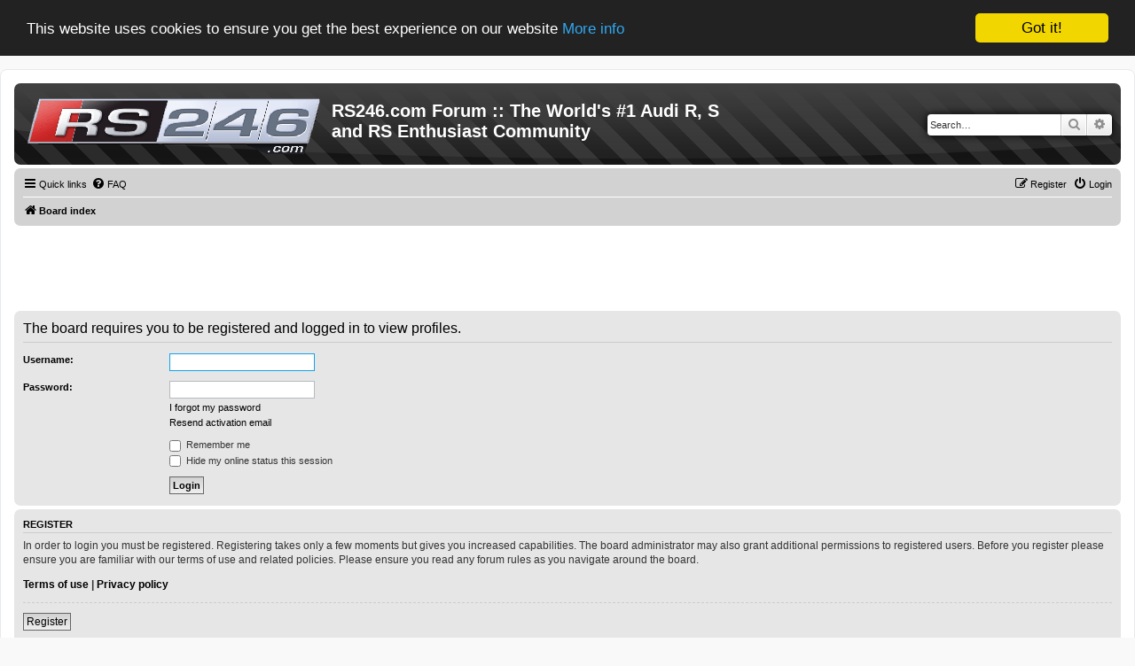

--- FILE ---
content_type: text/html; charset=UTF-8
request_url: https://forum.rs246.com/memberlist.php?mode=viewprofile&u=31434&sid=1d66bd8c14466d4ed29295a06038bbbe
body_size: 4725
content:
<!DOCTYPE html>
<html dir="ltr" lang="en-gb">
<head>
<meta charset="utf-8" />
<meta http-equiv="X-UA-Compatible" content="IE=edge">
<meta name="viewport" content="width=device-width, initial-scale=1" />

        <link href="./mobiquo/smartbanner/manifest.json" rel="manifest">
        
        <meta name="apple-itunes-app" content="app-id=307880732, affiliate-data=at=10lR7C, app-argument=tapatalk://forum.rs246.com/?ttfid=20930&location=profile&uid=31434" />
        
<title>RS246.com Forum :: The World's #1 Audi R, S and RS Enthusiast Community - Login</title>



<!--
	phpBB style name: prosilver
	Based on style:   prosilver (this is the default phpBB3 style)
	Original author:  Tom Beddard ( http://www.subBlue.com/ )
	Modified by:
-->

<link href="./assets/css/font-awesome.min.css?assets_version=75" rel="stylesheet">
<link href="./styles/rs246/theme/stylesheet.css?assets_version=75" rel="stylesheet">
<link href="./styles/rs246/theme/en/stylesheet.css?assets_version=75" rel="stylesheet">




<!--[if lte IE 9]>
	<link href="./styles/rs246/theme/tweaks.css?assets_version=75" rel="stylesheet">
<![endif]-->


<link href="./ext/phpbb/collapsiblecategories/styles/all/theme/collapsiblecategories.css?assets_version=75" rel="stylesheet" media="screen" />
<link href="./ext/rmcgirr83/elonw/styles/all/theme/elonw.css?assets_version=75" rel="stylesheet" media="screen" />
<link href="./ext/vse/lightbox/styles/all/template/lightbox/css/lightbox.min.css?assets_version=75" rel="stylesheet" media="screen" />


	<style>
		@media (min-width: 900px) {
						.content img.postimage {
				max-height: 400px !important;
				max-width: 400px !important;
			}
		}
	</style>

</head>
<body id="phpbb" class="nojs notouch section-memberlist ltr ">


<div id="wrap" class="wrap">
	<a id="top" class="top-anchor" accesskey="t"></a>
	<div id="page-header">
		<div class="headerbar" role="banner">
					<div class="inner">

			<div id="site-description" class="site-description">
				<a id="logo" class="logo" href="./index.php?sid=ca57ccce6997015cb8edf3cc45843bb8" title="Board index"><span class="site_logo"></span></a>
				<h1>RS246.com Forum :: The World's #1 Audi R, S and RS Enthusiast Community</h1>
				<p></p>
				<p class="skiplink"><a href="#start_here">Skip to content</a></p>
			</div>

									<div id="search-box" class="search-box search-header" role="search">
				<form action="./search.php?sid=ca57ccce6997015cb8edf3cc45843bb8" method="get" id="search">
				<fieldset>
					<input name="keywords" id="keywords" type="search" maxlength="128" title="Search for keywords" class="inputbox search tiny" size="20" value="" placeholder="Search…" />
					<button class="button button-search" type="submit" title="Search">
						<i class="icon fa-search fa-fw" aria-hidden="true"></i><span class="sr-only">Search</span>
					</button>
					<a href="./search.php?sid=ca57ccce6997015cb8edf3cc45843bb8" class="button button-search-end" title="Advanced search">
						<i class="icon fa-cog fa-fw" aria-hidden="true"></i><span class="sr-only">Advanced search</span>
					</a>
					<input type="hidden" name="sid" value="ca57ccce6997015cb8edf3cc45843bb8" />

				</fieldset>
				</form>
			</div>
						
			</div>
					</div>
				<div class="navbar" role="navigation">
	<div class="inner">

	<ul id="nav-main" class="nav-main linklist" role="menubar">

		<li id="quick-links" class="quick-links dropdown-container responsive-menu" data-skip-responsive="true">
			<a href="#" class="dropdown-trigger">
				<i class="icon fa-bars fa-fw" aria-hidden="true"></i><span>Quick links</span>
			</a>
			<div class="dropdown">
				<div class="pointer"><div class="pointer-inner"></div></div>
				<ul class="dropdown-contents" role="menu">
					
											<li class="separator"></li>
																									<li>
								<a href="./search.php?search_id=unanswered&amp;sid=ca57ccce6997015cb8edf3cc45843bb8" role="menuitem">
									<i class="icon fa-file-o fa-fw icon-gray" aria-hidden="true"></i><span>Unanswered topics</span>
								</a>
							</li>
							<li>
								<a href="./search.php?search_id=active_topics&amp;sid=ca57ccce6997015cb8edf3cc45843bb8" role="menuitem">
									<i class="icon fa-file-o fa-fw icon-blue" aria-hidden="true"></i><span>Active topics</span>
								</a>
							</li>
							<li class="separator"></li>
							<li>
								<a href="./search.php?sid=ca57ccce6997015cb8edf3cc45843bb8" role="menuitem">
									<i class="icon fa-search fa-fw" aria-hidden="true"></i><span>Search</span>
								</a>
							</li>
					
										<li class="separator"></li>

									</ul>
			</div>
		</li>

				<li data-skip-responsive="true">
			<a href="/app.php/help/faq?sid=ca57ccce6997015cb8edf3cc45843bb8" rel="help" title="Frequently Asked Questions" role="menuitem">
				<i class="icon fa-question-circle fa-fw" aria-hidden="true"></i><span>FAQ</span>
			</a>
		</li>
						
			<li class="rightside"  data-skip-responsive="true">
			<a href="./ucp.php?mode=login&amp;redirect=memberlist.php%3Fmode%3Dviewprofile%26u%3D31434&amp;sid=ca57ccce6997015cb8edf3cc45843bb8" title="Login" accesskey="x" role="menuitem">
				<i class="icon fa-power-off fa-fw" aria-hidden="true"></i><span>Login</span>
			</a>
		</li>
					<li class="rightside" data-skip-responsive="true">
				<a href="./ucp.php?mode=register&amp;sid=ca57ccce6997015cb8edf3cc45843bb8" role="menuitem">
					<i class="icon fa-pencil-square-o  fa-fw" aria-hidden="true"></i><span>Register</span>
				</a>
			</li>
						</ul>

	<ul id="nav-breadcrumbs" class="nav-breadcrumbs linklist navlinks" role="menubar">
				
		
		<li class="breadcrumbs" itemscope itemtype="https://schema.org/BreadcrumbList">

			
							<span class="crumb" itemtype="https://schema.org/ListItem" itemprop="itemListElement" itemscope><a itemprop="item" href="./index.php?sid=ca57ccce6997015cb8edf3cc45843bb8" accesskey="h" data-navbar-reference="index"><i class="icon fa-home fa-fw"></i><span itemprop="name">Board index</span></a><meta itemprop="position" content="1" /></span>

			
					</li>

		
					<li class="rightside responsive-search">
				<a href="./search.php?sid=ca57ccce6997015cb8edf3cc45843bb8" title="View the advanced search options" role="menuitem">
					<i class="icon fa-search fa-fw" aria-hidden="true"></i><span class="sr-only">Search</span>
				</a>
			</li>
			</ul>

	</div>
</div>	</div>

	
	<a id="start_here" class="anchor"></a>
	<div id="page-body" class="page-body" role="main">
		<div class="banner728">
			<center>
				<!-- Revive Adserver Asynchronous JS Tag - Generated with Revive Adserver v5.0.5 -->
				<ins data-revive-zoneid="3" data-revive-id="ce5ec8b5fb83827d2e2ce4de7fc43633"></ins>
				<script async src="//sitesponsor.rs246.com/admanager/www/delivery/asyncjs.php"></script>
			</center>
		</div>
		<div class="banner320">
			<center>
				<!-- Revive Adserver Asynchronous JS Tag - Generated with Revive Adserver v5.0.5 -->
				<ins data-revive-zoneid="4" data-revive-id="ce5ec8b5fb83827d2e2ce4de7fc43633"></ins>
				<script async src="//sitesponsor.rs246.com/admanager/www/delivery/asyncjs.php"></script>
			</center>
		</div>
		
		
<form action="./ucp.php?mode=login&amp;sid=ca57ccce6997015cb8edf3cc45843bb8" method="post" id="login" data-focus="username">
<div class="panel">
	<div class="inner">

	<div class="content">
		<h2 class="login-title">The board requires you to be registered and logged in to view profiles.</h2>

		<fieldset class="fields1">
				<dl>
			<dt><label for="username">Username:</label></dt>
			<dd><input type="text" tabindex="1" name="username" id="username" size="25" value="" class="inputbox autowidth" /></dd>
		</dl>
		<dl>
			<dt><label for="password">Password:</label></dt>
			<dd><input type="password" tabindex="2" id="password" name="password" size="25" class="inputbox autowidth" autocomplete="off" /></dd>
							<dd><a href="/app.php/user/forgot_password?sid=ca57ccce6997015cb8edf3cc45843bb8">I forgot my password</a></dd>				<dd><a href="./ucp.php?mode=resend_act&amp;sid=ca57ccce6997015cb8edf3cc45843bb8">Resend activation email</a></dd>					</dl>
						<dl>
			<dd><label for="autologin"><input type="checkbox" name="autologin" id="autologin" tabindex="4" /> Remember me</label></dd>			<dd><label for="viewonline"><input type="checkbox" name="viewonline" id="viewonline" tabindex="5" /> Hide my online status this session</label></dd>
		</dl>
		
		<input type="hidden" name="redirect" value="./memberlist.php?mode=viewprofile&amp;u=31434&amp;sid=ca57ccce6997015cb8edf3cc45843bb8" />
<input type="hidden" name="creation_time" value="1769762721" />
<input type="hidden" name="form_token" value="353091dbaed0c6fd5e4820331053b556169d316c" />

		<dl>
			<dt>&nbsp;</dt>
			<dd><input type="hidden" name="sid" value="ca57ccce6997015cb8edf3cc45843bb8" />
<input type="submit" name="login" tabindex="6" value="Login" class="button1" /></dd>
		</dl>
		</fieldset>
	</div>

		</div>
</div>


	<div class="panel">
		<div class="inner">

		<div class="content">
			<h3>Register</h3>
			<p>In order to login you must be registered. Registering takes only a few moments but gives you increased capabilities. The board administrator may also grant additional permissions to registered users. Before you register please ensure you are familiar with our terms of use and related policies. Please ensure you read any forum rules as you navigate around the board.</p>
			<p><strong><a href="./ucp.php?mode=terms&amp;sid=ca57ccce6997015cb8edf3cc45843bb8">Terms of use</a> | <a href="./ucp.php?mode=privacy&amp;sid=ca57ccce6997015cb8edf3cc45843bb8">Privacy policy</a></strong></p>
			<hr class="dashed" />
			<p><a href="./ucp.php?mode=register&amp;sid=ca57ccce6997015cb8edf3cc45843bb8" class="button2">Register</a></p>
		</div>

		</div>
	</div>

</form>

			</div>


<div id="page-footer" class="page-footer" role="contentinfo">
	<div class="navbar" role="navigation">
	<div class="inner">

	<ul id="nav-footer" class="nav-footer linklist" role="menubar">
		<li class="breadcrumbs">
									<span class="crumb"><a href="./index.php?sid=ca57ccce6997015cb8edf3cc45843bb8" data-navbar-reference="index"><i class="icon fa-home fa-fw" aria-hidden="true"></i><span>Board index</span></a></span>					</li>
		
				<li class="rightside">All times are <span title="UTC+1">UTC+01:00</span></li>
							<li class="rightside">
				<a href="./ucp.php?mode=delete_cookies&amp;sid=ca57ccce6997015cb8edf3cc45843bb8" data-ajax="true" data-refresh="true" role="menuitem">
					<i class="icon fa-trash fa-fw" aria-hidden="true"></i><span>Delete cookies</span>
				</a>
			</li>
																<li class="rightside" data-last-responsive="true">
				<a href="./memberlist.php?mode=contactadmin&amp;sid=ca57ccce6997015cb8edf3cc45843bb8" role="menuitem">
					<i class="icon fa-envelope fa-fw" aria-hidden="true"></i><span>Contact us</span>
				</a>
			</li>
			</ul>

	</div>
</div>
		<div class="banner728">
			<center>
				<!-- Revive Adserver Asynchronous JS Tag - Generated with Revive Adserver v5.0.5 -->
				<ins data-revive-zoneid="1" data-revive-id="ce5ec8b5fb83827d2e2ce4de7fc43633"></ins>
				<script async src="//sitesponsor.rs246.com/admanager/www/delivery/asyncjs.php"></script>
			</center>
		</div>
		<div class="banner320">
			<center>
				<!-- Revive Adserver Asynchronous JS Tag - Generated with Revive Adserver v5.0.5 -->
				<ins data-revive-zoneid="2" data-revive-id="ce5ec8b5fb83827d2e2ce4de7fc43633"></ins>
				<script async src="//sitesponsor.rs246.com/admanager/www/delivery/asyncjs.php"></script>
			</center>
		</div>
	<div class="copyright">
	All logos and trademarks in this site are property of their respective owners.  The comments are property of their posters, all the rest &copy; 2002-<script>document.write(new Date().getFullYear())</script> by <a href="http://www.rs246.com/">RS246 Limited</a><br /><br />
			Powered by <a href="https://www.phpbb.com/">phpBB</a>&reg; Forum Software &copy; phpBB Limited
									</div>

	<div id="darkenwrapper" class="darkenwrapper" data-ajax-error-title="AJAX error" data-ajax-error-text="Something went wrong when processing your request." data-ajax-error-text-abort="User aborted request." data-ajax-error-text-timeout="Your request timed out; please try again." data-ajax-error-text-parsererror="Something went wrong with the request and the server returned an invalid reply.">
		<div id="darken" class="darken">&nbsp;</div>
	</div>

	<div id="phpbb_alert" class="phpbb_alert" data-l-err="Error" data-l-timeout-processing-req="Request timed out.">
		<a href="#" class="alert_close">
			<i class="icon fa-times-circle fa-fw" aria-hidden="true"></i>
		</a>
		<h3 class="alert_title">&nbsp;</h3><p class="alert_text"></p>
	</div>
	<div id="phpbb_confirm" class="phpbb_alert">
		<a href="#" class="alert_close">
			<i class="icon fa-times-circle fa-fw" aria-hidden="true"></i>
		</a>
		<div class="alert_text"></div>
	</div>
</div>

</div>

<div>
	<a id="bottom" class="anchor" accesskey="z"></a>
	</div>

<script type="text/javascript" src="./assets/javascript/jquery-3.4.1.min.js?assets_version=75"></script>
<script type="text/javascript" src="./assets/javascript/core.js?assets_version=75"></script>


<script>
		var elonw_title = "Opens\u0020in\u0020new\u0020window";
</script>
<script>
(function($) {  // Avoid conflicts with other libraries

'use strict';

	phpbb.addAjaxCallback('reporttosfs', function(data) {
		if (data.postid !== "undefined") {
			$('#sfs' + data.postid).hide();
			phpbb.closeDarkenWrapper(5000);
		}
	});

})(jQuery);
</script>											<script>
		var vseLightbox = {};
		vseLightbox.resizeHeight = 400;
		vseLightbox.resizeWidth = 400;
		vseLightbox.lightboxGal = 1;
		vseLightbox.lightboxSig = 0;
		vseLightbox.imageTitles = 0;
		vseLightbox.lightboxAll = 1;
		vseLightbox.downloadFile = 'download/file.php';
	</script>

<script src="./ext/phpbb/collapsiblecategories/styles/all/template/js/collapsiblecategories.js?assets_version=75"></script>
<script src="./styles/rs246/template/forum_fn.js?assets_version=75"></script>
<script src="./styles/rs246/template/ajax.js?assets_version=75"></script>
<script src="./ext/rmcgirr83/elonw/styles/all/template/js/elonw.js?assets_version=75"></script>
<script src="./ext/vse/lightbox/styles/all/template/js/resizer.js?assets_version=75"></script>
<script src="./ext/vse/lightbox/styles/all/template/lightbox/js/lightbox.min.js?assets_version=75"></script>


<script>
	lightbox.option({
		'albumLabel': 'Image\u0020\u00251\u0020of\u0020\u00252'
	});
</script>

<script>
  (function(i,s,o,g,r,a,m){i['GoogleAnalyticsObject']=r;i[r]=i[r]||function(){
  (i[r].q=i[r].q||[]).push(arguments)},i[r].l=1*new Date();a=s.createElement(o),
  m=s.getElementsByTagName(o)[0];a.async=1;a.src=g;m.parentNode.insertBefore(a,m)
  })(window,document,'script','https://www.google-analytics.com/analytics.js','ga');

  ga('create', 'UA-93630971-2', 'auto');
  ga('send', 'pageview');

</script>

<!-- Begin Cookie Consent plugin by Silktide - http://silktide.com/cookieconsent -->
<script type="text/javascript">
    window.cookieconsent_options = {"message":"This website uses cookies to ensure you get the best experience on our website","dismiss":"Got it!","learnMore":"More info","link":"https://rs246.com/about/privacy-policy/","theme":"dark-top"};
</script>

<script type="text/javascript" src="/_siteassets/cookieconsent.min.js"></script>
<!-- End Cookie Consent plugin -->

</body>
</html>


--- FILE ---
content_type: text/html; charset=utf-8
request_url: https://www.google.com/recaptcha/api2/aframe
body_size: 259
content:
<!DOCTYPE HTML><html><head><meta http-equiv="content-type" content="text/html; charset=UTF-8"></head><body><script nonce="04A2AFxE5zM4LZ1_CpYHrw">/** Anti-fraud and anti-abuse applications only. See google.com/recaptcha */ try{var clients={'sodar':'https://pagead2.googlesyndication.com/pagead/sodar?'};window.addEventListener("message",function(a){try{if(a.source===window.parent){var b=JSON.parse(a.data);var c=clients[b['id']];if(c){var d=document.createElement('img');d.src=c+b['params']+'&rc='+(localStorage.getItem("rc::a")?sessionStorage.getItem("rc::b"):"");window.document.body.appendChild(d);sessionStorage.setItem("rc::e",parseInt(sessionStorage.getItem("rc::e")||0)+1);localStorage.setItem("rc::h",'1769762726049');}}}catch(b){}});window.parent.postMessage("_grecaptcha_ready", "*");}catch(b){}</script></body></html>

--- FILE ---
content_type: text/html; charset=utf-8
request_url: https://www.google.com/recaptcha/api2/aframe
body_size: -291
content:
<!DOCTYPE HTML><html><head><meta http-equiv="content-type" content="text/html; charset=UTF-8"></head><body><script nonce="hYTauyTR5HrrqzyCbIasag">/** Anti-fraud and anti-abuse applications only. See google.com/recaptcha */ try{var clients={'sodar':'https://pagead2.googlesyndication.com/pagead/sodar?'};window.addEventListener("message",function(a){try{if(a.source===window.parent){var b=JSON.parse(a.data);var c=clients[b['id']];if(c){var d=document.createElement('img');d.src=c+b['params']+'&rc='+(localStorage.getItem("rc::a")?sessionStorage.getItem("rc::b"):"");window.document.body.appendChild(d);sessionStorage.setItem("rc::e",parseInt(sessionStorage.getItem("rc::e")||0)+1);localStorage.setItem("rc::h",'1769762726049');}}}catch(b){}});window.parent.postMessage("_grecaptcha_ready", "*");}catch(b){}</script></body></html>

--- FILE ---
content_type: text/html; charset=utf-8
request_url: https://www.google.com/recaptcha/api2/aframe
body_size: -271
content:
<!DOCTYPE HTML><html><head><meta http-equiv="content-type" content="text/html; charset=UTF-8"></head><body><script nonce="ukdA2PzL9Q5sgWrLROxQRg">/** Anti-fraud and anti-abuse applications only. See google.com/recaptcha */ try{var clients={'sodar':'https://pagead2.googlesyndication.com/pagead/sodar?'};window.addEventListener("message",function(a){try{if(a.source===window.parent){var b=JSON.parse(a.data);var c=clients[b['id']];if(c){var d=document.createElement('img');d.src=c+b['params']+'&rc='+(localStorage.getItem("rc::a")?sessionStorage.getItem("rc::b"):"");window.document.body.appendChild(d);sessionStorage.setItem("rc::e",parseInt(sessionStorage.getItem("rc::e")||0)+1);localStorage.setItem("rc::h",'1769762726174');}}}catch(b){}});window.parent.postMessage("_grecaptcha_ready", "*");}catch(b){}</script></body></html>

--- FILE ---
content_type: text/html; charset=utf-8
request_url: https://www.google.com/recaptcha/api2/aframe
body_size: -289
content:
<!DOCTYPE HTML><html><head><meta http-equiv="content-type" content="text/html; charset=UTF-8"></head><body><script nonce="axYhKpxIaKDkfF_z3IXL6w">/** Anti-fraud and anti-abuse applications only. See google.com/recaptcha */ try{var clients={'sodar':'https://pagead2.googlesyndication.com/pagead/sodar?'};window.addEventListener("message",function(a){try{if(a.source===window.parent){var b=JSON.parse(a.data);var c=clients[b['id']];if(c){var d=document.createElement('img');d.src=c+b['params']+'&rc='+(localStorage.getItem("rc::a")?sessionStorage.getItem("rc::b"):"");window.document.body.appendChild(d);sessionStorage.setItem("rc::e",parseInt(sessionStorage.getItem("rc::e")||0)+1);localStorage.setItem("rc::h",'1769762726396');}}}catch(b){}});window.parent.postMessage("_grecaptcha_ready", "*");}catch(b){}</script></body></html>